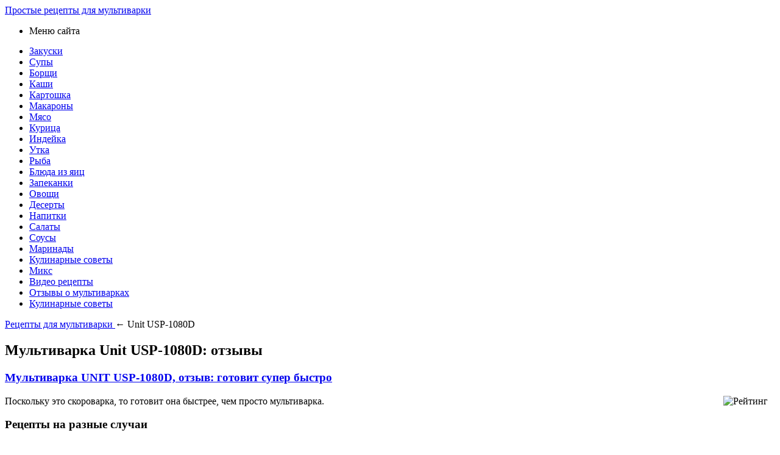

--- FILE ---
content_type: text/html; charset=UTF-8
request_url: https://multivarki-recepti.ru/vendor/multivarka-skorovarka-unit-usp-1080d-otzyvy
body_size: 5598
content:
<!DOCTYPE html PUBLIC "-//W3C//DTD XHTML 1.0 Transitional//EN" "http://www.w3.org/TR/xhtml1/DTD/xhtml1-transitional.dtd">
<html xmlns="http://www.w3.org/1999/xhtml">
<head>
<meta http-equiv="Content-Type" content="text/html; charset=utf-8" />
<meta name="viewport" content="width=device-width, initial-scale=1">


<title>Мультиварка Unit USP-1080D: отзывы пользователей</title> 
<meta name="description" content="Мультиварка Unit USP-1080D, отзывы о ней, достоинства и недостатки мультиварок на Multivarki-Recepti.ru" />

<link rel="Shortcut Icon" href="https://multivarki-recepti.ru/favicon.ico" type="image/x-icon" />
<link rel="stylesheet" href="https://multivarki-recepti.ru/wp-content/themes/site/style.css" type="text/css" />
</head>

<body>




<div id="wrapper">

<header id="header">
			<a href="https://multivarki-recepti.ru/" title="Рецепты для мультиварки с пошаговыми фото и описанием"><div id="desc">Простые рецепты для мультиварки</div></a>
	</header>

<nav class="nav">
<ul>
	<li class="current">Меню сайта</li>
	<li style="margin-top:15px;"><a href="https://multivarki-recepti.ru/category/zakuski">Закуски</a></li>
	<li><a href="https://multivarki-recepti.ru/category/sup-v-multivarke">Супы</a> </li>
	<li><a href="https://multivarki-recepti.ru/category/borshh-v-multivarke">Борщи</a></li>
	<li><a href="https://multivarki-recepti.ru/category/kashy-v-multivarke">Каши</a></li>
	<li><a href="https://multivarki-recepti.ru/category/kartoshka-v-multivarke">Картошка</a></li>
	<li><a href="https://multivarki-recepti.ru/category/makarony-v-multivarke">Макароны</a></li>
	<li><a href="https://multivarki-recepti.ru/category/myaso-v-multivarke">Мясо</a></li>
	<li><a href="https://multivarki-recepti.ru/category/kurica-v-multivarke">Курица</a></li>
	<li><a href="https://multivarki-recepti.ru/category/indejka-v-multivarke">Индейка</a></li>
	<li><a href="https://multivarki-recepti.ru/category/utka-v-multivarke">Утка</a></li>
	<li><a href="https://multivarki-recepti.ru/category/ryba-v-multivarke">Рыба</a></li>
	<li><a href="https://multivarki-recepti.ru/category/yajca-v-multivarke">Блюда из яиц</a></li>
	<li><a href="https://multivarki-recepti.ru/category/zapekanky-v-multivarke">Запеканки</a></li>
	<li><a href="https://multivarki-recepti.ru/category/ovoshhi-v-multivarke">Овощи</a></li>
	<li><a href="https://multivarki-recepti.ru/category/deserty">Десерты</a></li>
	<li><a href="https://multivarki-recepti.ru/category/napitki">Напитки</a></li>
	<li><a href="https://multivarki-recepti.ru/category/salaty">Салаты</a></li>
	<li><a href="https://multivarki-recepti.ru/category/sousy">Соусы</a></li>
	<li><a href="https://multivarki-recepti.ru/category/marinady">Маринады</a></li>
	<li><a href="https://multivarki-recepti.ru/category/kulinarnye-sovety">Кулинарные советы</a></li>
	<li><a href="https://multivarki-recepti.ru/category/miks">Микс</a></li>
	<li><a href="https://multivarki-recepti.ru/video-recepty">Видео рецепты</a></li>
	<li><a href="https://multivarki-recepti.ru/kak-vybrat-multivarku">Отзывы о мультиварках</a></li>
	<li><a href="https://multivarki-recepti.ru/category/kulinarnye-sovety">Кулинарные советы</a></li>

</ul>
</nav>

<div id="content">

<main id="maincolumn">

            <div itemscope itemtype="https://schema.org/BreadcrumbList" class="breadcrumb"><span itemscope itemprop="itemListElement" itemtype="https://schema.org/ListItem">
                <a itemprop="item" title="Рецепты для мультиварки" href="https://multivarki-recepti.ru">
                   <span itemprop="name">Рецепты для мультиварки</span>
                   <meta itemprop="position" content="1" />
                </a>
              </span> &larr; Unit USP-1080D</div>            
    <article id="artmix">
        <h1 class="title-content">
            Мультиварка Unit USP-1080D: отзывы        </h1>

                                                
                                    <!-- Для остальных постов -->
                    <div class="post" style="cursor:pointer;" onclick="location.href='https://multivarki-recepti.ru/review/moya-multya-unit-usp-1080d-gotovit-super-bystro'">
                        <h3 class="title_link">
                            <a href="https://multivarki-recepti.ru/review/moya-multya-unit-usp-1080d-gotovit-super-bystro" title="Мультиварка UNIT USP-1080D, отзыв">
                                Мультиварка UNIT USP-1080D, отзыв: готовит супер быстро                            </a>
                        </h3>
                        <div class="RichSnippets">
                            <img src="https://multivarki-recepti.ru/wp-content/themes/site/images/stars.jpg" style="border:none;float:right;width:85px;height:16px;" alt="Рейтинг" />
                        </div>
                                                <p>Поскольку это скороварка, то готовит она быстрее, чем просто мультиварка.</p>                    </div>
                
            
            
            </article>
</main>

<aside id="sidebar">

	<section class="blockone">
		<h3 class="sid-title">Рецепты на разные случаи</h3>
        <ul class="menu_cat">
            <li><a href="https://multivarki-recepti.ru/category/blyuda-na-prazdniki">Блюда на праздники</a></li>
				<ul class="children">
					<li><a href="https://multivarki-recepti.ru/category/blyuda-na-prazdniki/8e-marta">8е марта</a> (155)</li>
					<li><a href="https://multivarki-recepti.ru/category/blyuda-na-prazdniki/detskie-prazdniki">Детские праздники</a> (155)</li>
					<li><a href="https://multivarki-recepti.ru/category/blyuda-na-prazdniki/maslenica">Масленица</a> (50)</li>
					<li><a href="https://multivarki-recepti.ru/category/blyuda-na-prazdniki/novyj-god">Новый год</a> (201)</li>
					<li><a href="https://multivarki-recepti.ru/category/blyuda-na-prazdniki/pasxa">Пасха</a> (14)</li>
					<li><a href="https://multivarki-recepti.ru/category/blyuda-na-prazdniki/prazdnichnyj-uzhin">Праздничный ужин</a> (305)</li>
					<li><a href="https://multivarki-recepti.ru/category/blyuda-na-prazdniki/rozhdestvo">Рождество</a> (156)</li>
					<li><a href="https://multivarki-recepti.ru/category/blyuda-na-prazdniki/xellouin">Хеллоуин</a> (16)</li>
				</ul>
			<li><a href="https://multivarki-recepti.ru/category/blyuda-na-skoruyu-ruku">Блюда на скорую руку</a></li>
			<li><a href="https://multivarki-recepti.ru/category/blyuda-ne-trebuyushhie-vnimaniya">Блюда не требующие внимания</a></li>
			<li><a href="https://multivarki-recepti.ru/category/detskaya-kuxnya">Детская кухня</a></li>
			<li><a href="https://multivarki-recepti.ru/category/dieticheskie-blyuda">Диетические блюда</a></li>
			<li><a href="https://multivarki-recepti.ru/category/zagotovki-na-zimu">Заготовки на зиму</a></li>
			<li><a rel="nofollow" href="https://multivarki-recepti.ru/category/menyu-na-kazhdyj-den">Меню на каждый день</a></li>
				<ul class="children">
					<li><a href="https://multivarki-recepti.ru/category/menyu-na-kazhdyj-den/zavtrak">Блюда на завтрак</a> (308)</li>
					<li><a href="https://multivarki-recepti.ru/category/menyu-na-kazhdyj-den/blyuda-na-obed">Блюда на обед</a> (749)</li>
					<li><a href="https://multivarki-recepti.ru/category/menyu-na-kazhdyj-den/blyuda-na-uzhin">Блюда на ужин</a> (877)</li>
				</ul>
        </ul>
	</section>
		
	<section class="blockone">  

			<input placeholder="Поиск" type="text" name="s" class="search_field">
			<input type="submit" class="sub-submit" value="Найти" />

    </section>
	
	<section class="blockone">  
        <h3 class="sid-title">Рецепты для разных мультиварок</h3>
		<ul class="menu_cat_multi">
            <li><a href="https://multivarki-recepti.ru/category/recepty/dlya-multivarki-stadler-form" title="Рецепты для Stadler Form">Stadler Form</a></li>
            <li><a href="https://multivarki-recepti.ru/category/recepty/dlya-multivarki-vitek" title="Рецепты для Витек">Витек</a></li>
            <li><a href="https://multivarki-recepti.ru/category/recepty/dlya-multivarki-marta" title="Рецепты для Марта">Марта</a></li>
            <li><a href="https://multivarki-recepti.ru/category/recepty/dlya-multivarki-mulineks" title="Рецепты для Мулинекс">Мулинекс</a></li>
            <li><a href="https://multivarki-recepti.ru/category/recepty/dlya-multivarki-panasonic" title="Рецепты для Панасоник">Панасоник</a></li>
            <li><a href="https://multivarki-recepti.ru/category/recepty/dlya-multivarki-polaris" title="Рецепты для Поларис">Поларис</a></li>
            <li><a href="https://multivarki-recepti.ru/category/recepty/dlya-multivarki-redmond" title="Рецепты для Редмонд">Редмонд</a></li>
            <li><a href="https://multivarki-recepti.ru/category/recepty/dlya-multivarki-scarlett" title="Рецепты для Скарлет">Скарлет</a></li>
            <li><a href="https://multivarki-recepti.ru/category/recepty/dlya-multivarki-supra" title="Рецепты для Супра">Супра</a></li>
            <li><a href="https://multivarki-recepti.ru/category/recepty/dlya-multivarki-filips" title="Рецепты для Филипс">Филипс</a></li>          
            <li><a href="https://multivarki-recepti.ru/category/recepty/dlya-multivarki-shivaki" title="Рецепты для Шиваки">Шиваки</a></li>
            <li><a href="https://multivarki-recepti.ru/category/recepty/dlya-multivarki-yummi" title="Рецепты для Юмми">Юмми</a></li>
		</ul>
    </section>
	
	<section class="blockone">
        <h3 class="sid-title">Выпечка</h3>
        <ul class="menu_cat">
			<li><a href="https://multivarki-recepti.ru/category/pizza-v-multivarke">Пицца</a> (18)</li>
			<li><a href="https://multivarki-recepti.ru/category/bulochki">Булочки</a> (18)</li>
			<li><a href="https://multivarki-recepti.ru/category/luchshie-recepty">Лучшие рецепты</a> (50)</li>
			<li><a href="https://multivarki-recepti.ru/category/xleb-v-multivarke">Хлеб</a> (26)</li>
			<li><a href="https://multivarki-recepti.ru/category/pirogi-v-multivarke">Пироги</a> (139)</li>
			<li><a href="https://multivarki-recepti.ru/category/torty-v-multivarke">Торты</a> (60)</li>
			<li><a href="https://multivarki-recepti.ru/category/blyuda-iz-muki">Другие блюда из муки</a> (82)</li>
        </ul>
    </section>
	
	<section class="blockone">  
        <h3 class="sid-title">Отзывы о мультиварках</h3>
		<ul class="treeHTML">
		
		    <li>Dex<details><summary></summary>
				<ul>
				<li><a href="https://multivarki-recepti.ru/vendor/multivarka-dex-dmc-65-otzivy">Dex DMC-65</a></li>
				</ul>
				</details>
			</li>
			<li>Gorenje<details><summary></summary>
				<ul>
                <li><a href="https://multivarki-recepti.ru/vendor/multivarka-gorenje-mcb-6-ba-otzivy">Gorenje MCB 6 BA</a></li>
				</ul>
				</details>
			</li>
			<li>Kambrook<details><summary></summary>
				<ul>
                <li><a href="https://multivarki-recepti.ru/vendor/multivarka-kambrook-apr401-otzyvy">Kambrook APR401</a></li>
				</ul>
				</details>
			</li>
			<li>Oursson<details><summary></summary>
				<ul>
                <li><a href="https://multivarki-recepti.ru/vendor/multivarka-oursson-mp5010psd-otzyvy">Oursson MP5010PSD</a></li>
				</ul>
				</details>
			</li>
			<li>Stadler Form<details><summary></summary>
				<ul>
                <li><a href="https://multivarki-recepti.ru/vendor/multivarka-stadler-form-chef-one-sfc-919-otzyvy">Stadler Form Chef One SFC.919</a></li>
				</ul>
				</details>
			</li>
            <li>Витек<details><summary></summary>
				<ul>
                <li><a href="https://multivarki-recepti.ru/vendor/multivarka-vitek-vt-4204-gy-otzivy">Vitek VT 4204</a></li>
				<li><a href="https://multivarki-recepti.ru/vendor/multivarka-vitek-vt-4200r-otzyvy">Vitek VT-4200</a></li>
				<li><a href="https://multivarki-recepti.ru/vendor/multivarka-vitek-vt-4207-otzivy">Vitek VT-4207</a></li>
				</ul>
				</details>
			</li>
            <li>Витесс<details><summary></summary>
				<ul>
                <li><a href="https://multivarki-recepti.ru/vendor/multivarka-vitesse-vs-517-otzyvy">Vitesse VS 517</a></li>
				<li><a href="https://multivarki-recepti.ru/vendor/multivarka-vitesse-vs-518-otzyv">Vitesse VS 518</a></li>
				<li><a href="https://multivarki-recepti.ru/vendor/multivarka-vitesse-vs-571-otzyvy">Vitesse VS-571</a></li>
				</ul>
				</details>
			</li>
			<li>Лентел<details><summary></summary>
				<ul>
                <li><a href="https://multivarki-recepti.ru/vendor/multivarka-lentel-mxb-4ld11-otzyvy">Lentel mxb-4ld11</a></li>
				</ul>
				</details>
			</li>
			<li>Леран<details><summary></summary>
				<ul>
                <li><a href="https://multivarki-recepti.ru/vendor/multivarka-leran-mc50e-otzyvy">Leran MC50E</a></li>
				</ul>
				</details>
			</li>
            <li>Максвелл<details><summary></summary>
				<ul>
                <li><a href="https://multivarki-recepti.ru/vendor/multivarka-maxwell-mw-3810-gd-otzyvy">Maxwell MW-3810 GD</a></li>
				</ul>
				</details>
			</li>
			<li>Марта<details><summary></summary>
				<ul>
                <li><a href="https://multivarki-recepti.ru/vendor/multivarka-marta-mt-1974-otzyvy">Marta MT-1974</a></li>
				<li><a href="https://multivarki-recepti.ru/vendor/multivarka-marta-mt-1936-otzyvy">Marta МТ-1936</a></li>
				</ul>
				</details>
			</li>
			<li>Мистери<details><summary></summary>
				<ul>
                <li><a href="https://multivarki-recepti.ru/vendor/multivarka-misteri-mcm-5016-otzyvy">Mystery MCM-5016</a></li>
				</ul>
				</details>
			</li>
			<li>Мулинекс<details><summary></summary>
				<ul>
                <li><a href="https://multivarki-recepti.ru/vendor/multivarka-moulinex-cook4me-otzyvy">Moulinex Cook4Me</a></li>
				<li><a href="https://multivarki-recepti.ru/vendor/multivarka-mulineks-mk302e30-otzyvy">Мулинекс мк302е30</a></li>
				</ul>
				</details>
			</li>
			<li>Орион<details><summary></summary>
				<ul>
                <li><a href="https://multivarki-recepti.ru/vendor/multivarka-orion-or-mt01-otzivy">Orion OR-MT01</a></li>
				</ul>
				</details>
			</li>
			<li>Панасоник<details><summary></summary>
				<ul>
                <li><a href="https://multivarki-recepti.ru/vendor/multivarka-panasonic-sr-df101wtq-otzyvy" title="Описание Мультиварки Panasonic">Panasonic SR-DF101WTQ</a></li>
				<li><a href="https://multivarki-recepti.ru/vendor/multivarka-panasonic-sr-dy181wtq-otzyvy">Panasonic SR-DY181WTQ</a></li>
				<li><a href="https://multivarki-recepti.ru/vendor/multivarka-panasonic-sr-tmh10-otzyvy">Panasonic SR-TMH10</a></li>
				<li><a href="https://multivarki-recepti.ru/vendor/multivarka-panasonic-sr-tmh181htw-otzyvy">Panasonic SR-TMH181HTW</a></li>
				<li><a href="https://multivarki-recepti.ru/vendor/multivarka-panasonik-sr-tmh18ltw-otzyvy">Panasonic SR-TMH18LTW</a></li>
				<li><a href="https://multivarki-recepti.ru/vendor/multivarka-panasonic-sr-tmj181btw-otzyvy">Panasonic SR-TMJ181BTW</a></li>
				</ul>
				</details>
			</li>
            <li>Поларис<details><summary></summary>
				<ul>
                <li><a href="https://multivarki-recepti.ru/vendor/multivarka-polaris-pmc-0310ad-otzivy">Polaris PMC 0310AD</a></li>
				<li><a href="https://multivarki-recepti.ru/vendor/multivarka-polaris-pmc-0511ad-otzivy">Polaris PMC 0511AD</a></li>
				<li><a href="https://multivarki-recepti.ru/vendor/multivarka-polaris-pmc-0512ad-otzyvy">Polaris PMC 0512AD</a></li>
				<li><a href="https://multivarki-recepti.ru/vendor/multivarka-polaris-pmc-0517ad-otzyvy">Polaris PMC 0517AD</a></li>
				<li><a href="https://multivarki-recepti.ru/vendor/multivarka-polaris-pmc-0531ad-otzivy">Polaris PMC 0531AD</a></li>
				<li><a href="https://multivarki-recepti.ru/vendor/multivarka-polaris-ppc-0305ad-otzyvy">Polaris PPC 0305AD</a></li>
				</ul>
				</details>
			</li>
			<li>Редмонд<details><summary></summary>
				<ul>
                <li><a href="https://multivarki-recepti.ru/vendor/multivarka-redmond-rmc-m4500-otzyvy">Redmond RMC M4500</a></li>
				<li><a href="https://multivarki-recepti.ru/vendor/multivarka-redmond-rmc-m4502-otzyvy">Redmond RMC M4502</a></li>
				<li><a href="https://multivarki-recepti.ru/vendor/multivarka-redmond-rmc-m10-otzyvy">Redmond RMC-M10</a></li>
				<li><a href="https://multivarki-recepti.ru/vendor/multivarka-redmond-rmc-m110-otzyvy">Redmond RMC-M110</a></li>
				<li><a href="https://multivarki-recepti.ru/vendor/multivarka-redmond-rmc-m150-otzivy">Redmond RMC-M150</a></li>
				<li><a href="https://multivarki-recepti.ru/vendor/multivarka-redmond-rmc-m20-otzivy">Redmond RMC-M20</a></li>
				<li><a href="https://multivarki-recepti.ru/vendor/multivarka-redmond-rmc-m30-otzyvy">Redmond RMC-M30</a></li>
				<li><a href="https://multivarki-recepti.ru/vendor/multivarka-redmond-rmc-m4505-otzyvy">Redmond RMC-M4505</a></li>
				<li><a href="https://multivarki-recepti.ru/vendor/multivarka-rredmond-rmc-m4524-otzyvy">Redmond RMC-M4524</a></li>
				<li><a href="https://multivarki-recepti.ru/vendor/multivarka-redmond-rmc-m4525-otzyvy">Redmond RMC-M4525</a></li>
				<li><a href="https://multivarki-recepti.ru/vendor/multivarka-redmond-rmc-m70-otzyvy">Redmond RMC-M70</a></li>
				<li><a href="https://multivarki-recepti.ru/vendor/multivarka-redmond-rmc-m90-otzyvy">Redmond RMC-M90</a></li>
				<li><a href="https://multivarki-recepti.ru/vendor/multivarka-redmond-rmc-pm4506-otzyvy">Redmond RMC-PM4506</a></li>
				</ul>
				</details>
			</li>				
			<li>Скарлет<details><summary></summary>
				<ul>
                <li><a href="https://multivarki-recepti.ru/vendor/multivarka-scarlett-is-mc412s01-otzyvy">Scarlett IS-MC412S01</a></li>
				<li><a href="https://multivarki-recepti.ru/vendor/multivarka-scarlett-sc-410-otzyvy">Scarlett SC-410</a></li>
				<li><a href="https://multivarki-recepti.ru/vendor/multivarka-scarlett-sl-1529-otzyvy">Scarlett SL-1529</a></li>
				</ul>
				</details>
			</li>
			<li>Супра<details><summary></summary>
				<ul>
                <li><a href="https://multivarki-recepti.ru/vendor/multivarka-supra-mcs-4511-otzivy">Supra MCS-4511</a></li>
				</ul>
				</details>
			</li>
			<li>УФО<details><summary></summary>
				<ul>
                <li><a href="https://multivarki-recepti.ru/vendor/multivarka-ufo-mcb-01-otzyvy">UFO MCB-01</a></li>
				</ul>
				</details>
			</li>
            <li>Филипс<details><summary></summary>
				<ul>
                <li><a href="https://multivarki-recepti.ru/vendor/multivarka-philips-hd3033-otzyvy">Philips HD3033/00</a></li>
				<li><a href="https://multivarki-recepti.ru/vendor/multivarka-philips-hd3037-otzyvy">Philips HD3037/03</a></li>
				<li><a href="https://multivarki-recepti.ru/vendor/multivarka-philips-hd3039-otzyvy">Philips HD3039/00</a></li>
				<li><a href="https://multivarki-recepti.ru/vendor/multivarka-philips-hd3058-otzyvy">Philips HD3058</a></li>
				</ul>
				</details>
			</li>
			<li>Шиваки<details><summary></summary>
				<ul>
                <li><a href="https://multivarki-recepti.ru/vendor/multivarka-shivaki-smc-8551-otzyvy">Shivaki SMC-8551</a></li>
				</ul>
				</details>
			</li>
            <li>Юнит<details><summary></summary>
				<ul>
                <li><a href="https://multivarki-recepti.ru/vendor/multivarka-skorovarka-unit-usp-1040d-otzyvy">Unit USP-1040D</a></li>
				<li><a href="https://multivarki-recepti.ru/vendor/multivarka-skorovarka-unit-usp-1080d-otzyvy">Unit USP-1080D</a></li>
				</ul>
				</details>
			</li>
			<li><a href="https://multivarki-recepti.ru/kak-vybrat-multivarku">Другие</a></li>
		</ul>
    </section>
	
	</aside>
    <div style="clear:both;overflow:hidden;"></div>
    <section id="home-desc">
            </section>

</div>

<div style="clear:both;overflow:hidden;"></div>

	

				
</div>

<section id="lastbottom">
	<div id="lofoot">
		<p>&copy; 2026. Рецепты для мультиварки Запрещено копирование рецептов без письменного разрешения владельцев сайта</p>
		<p>Редакция: <a href="mailto:nadberezovik@gmail.com">nadberezovik@gmail.com</a> | <a href="https://multivarki-recepti.ru/sitemap.xml">Карта сайта</a> | <a href="https://multivarki-recepti.ru/nashi-avtory">Авторы</a> | <a href="https://multivarki-recepti.ru/otzyvy-o-nashem-sajte">О сайте</a></p>
	</div>
</section>


<!--noindex-->
    <script>
    document.addEventListener("DOMContentLoaded", function() {
      var lazyImages = [].slice.call(document.querySelectorAll("img.lazyload"));
      if ("IntersectionObserver" in window) {
        var lazyImageObserver = new IntersectionObserver(function(entries, observer) {
          entries.forEach(function(entry) {
            if (entry.isIntersecting) {
              var lazyImage = entry.target;
              lazyImage.src = lazyImage.dataset.src;
              lazyImageObserver.unobserve(lazyImage);
            }
          });
        });
        lazyImages.forEach(function(lazyImage) {
          lazyImageObserver.observe(lazyImage);
        });
      } else {
        // Фоллбек на обычную загрузку изображений, если Intersection Observer не поддерживается.
        lazyImages.forEach(function(lazyImage) {
          lazyImage.src = lazyImage.dataset.src;
        });
      }
    });
    </script>
    <script>
const acc=document.getElementById('ppfaq_faq');
const buttons=[...acc.querySelectorAll('.ppfaq_q')];

function closeAll(){
  buttons.forEach(b=>{
    b.setAttribute('aria-expanded','false');
    const p=document.getElementById(b.getAttribute('aria-controls'));
    p.style.height=0;
  });
}

function openPanel(btn){
  const panel=document.getElementById(btn.getAttribute('aria-controls'));
  btn.setAttribute('aria-expanded','true');
  panel.style.height=panel.scrollHeight+'px';
}

buttons.forEach(btn=>{
  btn.addEventListener('click',()=>{
    const isOpen=btn.getAttribute('aria-expanded')==='true';
    closeAll();
    if(!isOpen) openPanel(btn);
  });
});

window.addEventListener('resize',()=>{
  const openBtn=acc.querySelector('.ppfaq_q[aria-expanded="true"]');
  if(openBtn){
    const p=document.getElementById(openBtn.getAttribute('aria-controls'));
    p.style.height=p.scrollHeight+'px';
  }
});

</script><script>
	document.addEventListener("DOMContentLoaded", function(event) {
	setTimeout( () => {
		let tDiv = document.createElement('div');
		let str = '<img src="https://counter.yadro.ru/hit?r' +
		escape(document.referrer) + ((typeof (screen) == 'undefined') ? '' :
		';s' + screen.width + '*' + screen.height + '*' + (screen.colorDepth ?
		screen.colorDepth : screen.pixelDepth)) + ';u' + escape(document.URL) +
		';' + Math.random() +
		'" alt="">';
		tDiv.innerHTML = str;
		document.body.appendChild(tDiv);
		
		let noScript = document.createElement('noscript');
		let tDiv2 = document.createElement('div');
		
		str = '<img src="https://mc.yandex.ru/watch/24785492" style="position:absolute; left:-9999px;" alt="" />';
		
		tDiv2.innerHTML = str;
		noScript.appendChild(tDiv2);
		document.body.appendChild(noScript);
		
		(function(m,e,t,r,i,k,a){m[i]=m[i]||function(){(m[i].a=m[i].a||[]).push(arguments)};
		   m[i].l=1*new Date();k=e.createElement(t),a=e.getElementsByTagName(t)[0],k.async=1,k.src=r,a.parentNode.insertBefore(k,a)})
		   (window, document, "script", "https://mc.yandex.ru/metrika/tag.js", "ym");
		   ym(24785492, "init", {
				clickmap:true,
				trackLinks:true,
				accurateTrackBounce:true,
				webvisor:true
		   });
		}, 2000);
	});
</script>
<!--/noindex-->

</body>

</html>